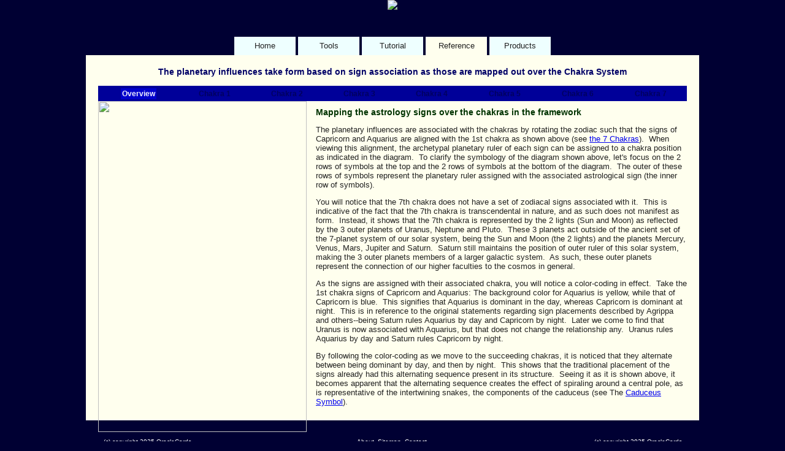

--- FILE ---
content_type: text/html; charset=UTF-8
request_url: http://www.oraclecards.com/planets.php
body_size: 13836
content:
<!DOCTYPE HTML PUBLIC "-//W3C//DTD HTML 4.01//EN" "http://www.w3.org/TR/html4/strict.dtd">
<html lang="en">
<head>
<title>Oracle Cards - Reference - Planetary Influences - Overview</title>
<meta http-equiv="Content-Type" content="text/html; charset=utf-8" />
<meta name="DESCRIPTION" content="The Oracle Cards Readings Topic gives an overview of how to do a reading for any Birth Card based on the theories presented here.  Rather than give descriptions of how to do readings, this page gives a general description of why readings are useful, as well as why it is important for each person to develop their own reading style." />
<meta name="KEYWORDS" content="oracle cards, Readings, divination, Card Interpreter, evolve, knowledge, Card Science, The One, Atlantis, Gypsies" />
<meta name="AUTHOR" content="Christopher J. Littlefield, OracleCards" />
<meta name="COPYRIGHT" content="This page and its contents are copyright 2000-2007 by Christopher J. Littlefield. All Rights Reserved" />
<meta name="ROBOTS" content="index,follow" />
<link href="oraclecards.css" rel="stylesheet" type="text/css" />
<!--[if IE 8]>
<link rel="stylesheet" type="text/css" href="oraclecards-ie8.css">
<![endif]-->
<!--[if IE 7]>
<link rel="stylesheet" type="text/css" href="oraclecards-ie7.css">
<![endif]-->
<!--[if lt IE 7]>
<link rel="stylesheet" type="text/css" href="oraclecards-ie7min.css" />
<![endif]-->
</head>

<body>
<div id="container">
<div id="container">
  <div id="header"><img src="images/logo-text.png" /></div>
  <div id="main_wrap">
		<div style=" background-color:transparent; text-align:center;">	<!-- background-image: url(images/star_bg.jpg); background-color:#003;  -->
  <table cellpadding="0" cellspacing="0" border="0" width="1000" align="center">
    <tr>
      <td width="100">&nbsp;</td>
    	<td width="800" align="center">
        <div style="text-align:center; width:520px; position:relative; top:0px; left:0; z-index:10;"> 
					<div class="menu main_menu" style="margin:0 2px; float:left; height:30px; width:100px; " > 
						<div style="width:100%; height:100%; padding-top:7px;">Home</div>
						<div class="submenu" style="position:relative; top:-5px; left:0; z-index:10;"> 
							<div class="nav_content">
	<div class="nav_title">Oracle Cards</div>
  <ul>
    <li><a href="/index.php" class="nav_menu">Welcome</a></li>
    <li><a href="/playing-cards.php" class="nav_menu">Playing Cards</a></li>
    <li><a href="/jung-psychological-functions.php" class="nav_menu">The 4 Functions</a></li>
    <li><a href="/playing-cards-suits.php" class="nav_menu">The 4 Suits</a></li>
    <li><a href="/playing-cards-jokers.php" class="nav_menu">The 2 Jokers</a></li>
  </ul>
	<div class="nav_title">Readings</div>
  <ul>
    <li><a href="/disclaimer.php" class="nav_menu">Disclaimer</a></li>
    <li><a href="/readings.php" class="nav_menu">Introduction</a></li>
    <li><a href="/cosmiclayers.php" class="nav_menu">Cosmic Layers</a></li>
    <li><a href="/timecycles.php" class="nav_menu">Time Cycles</a></li>
    <li><a href="/cardgeneralities.php" class="nav_menu">Card Generalities</a></li>
  </ul>
	<div class="nav_title">Support</div>
  <ul>
    <li><a href="/membership.php" class="nav_menu">Membership</a></li>
    <li><a href="/blog.php" class="nav_menu">Blog</a></li>
  </ul>
</div>
						</div>
					</div>
					<div class="menu main_menu" style="margin:0 2px; float:left; height:30px; width:100px; " > 
						<div style="width:100%; height:100%; padding-top:7px;" >Tools</div>
						<div class="submenu" style="position:relative; top:-5px; left:0; z-index:10;"> 
							<div class="nav_content">
	<div class="nav_title">Technique</div>
  <ul>
    <li><a href="http://www.oraclecards.com/matrix-framework.php" class="nav_menu">Matrix Framework</a></li>
    <li><a href="http://www.oraclecards.com/gateway-framework.php" class="nav_menu">Gateway Framework</a></li>
  </ul>
	<div class="nav_title">Card Tools</div>
  <ul>
    <li><a href="http://www.oraclecards.com/tool-interactive.php" class="nav_menu">Interactive Tool</a></li>
    <li><a href="http://www.oraclecards.com/tool-matrix.php" class="nav_menu">Matrix Tool</a></li>
    <li><a href="http://www.oraclecards.com/tool-gateway.php" class="nav_menu">Gateway Tool</a></li>
    <li><a href="http://www.oraclecards.com:10002/astrolog.jsp" class="nav_menu">Astrology Tool</a></li>
    <li><a href="http://www.oraclecards.com/tool-chakras.php" class="nav_menu">Chakras Tool</a></li>
    <li><a href="http://www.oraclecards.com/tool-framework.php" class="nav_menu">Framework Tool</a></li>
    <li><a href="http://www.oraclecards.com/matrix-harmonics.php" class="nav_menu">Matrix Harmonics</a></li>
    <li><a href="http://www.oraclecards.com/tool-reading.php" class="nav_menu">Personal Reading</a></li>
  </ul>
</div>
						</div>
					</div>
					<div class="menu main_menu" style="margin:0 2px; float:left; height:30px; width:100px; " > 
						<div style="width:100%; height:100%; padding-top:7px;" >Tutorial</div>
						<div class="submenu" style="position:relative; top:-5px; left:0; z-index:10;"> 
							<div class="nav_content">
	<div class="nav_title">Overview</div>
  <ul>
    <li><a href="/richmond.php" class="nav_menu">History</a></li>
    <li><a href="/yourcard.php" class="nav_menu">Your Card</a></li>
    <li><a href="/birthcalendar.php" class="nav_menu">Calendar</a></li>
    <li><a href="/solarbook.php" class="nav_menu">The Solar Book</a></li>
    <li><a href="/quadratecards.php" class="nav_menu">Quadrating Cards</a></li>
    <li><a href="/timelines.php" class="nav_menu">Time Lines</a></li>
    <li><a href="/extendedtheory.php" class="nav_menu">Extended Theory</a></li>
  </ul>
	<div class="nav_title">Advanced</div>
  <ul>
    <li><a href="/advanced.php" class="nav_menu">Introduction</a></li>
    <li><a href="/karmicwheel.php" class="nav_menu">The Karmic Wheel</a></li>
    <li><a href="/3majorcharts.php" class="nav_menu">3 Major Spreads</a></li>
    <li><a href="/90-quadrations.php" class="nav_menu">90 Quadrations</a></li>
    <li><a href="/22-oracles.php" class="nav_menu">The 22 Oracles</a></li>
    <li><a href="/chakras-astrology.php" class="nav_menu">Chakras & Astrology</a></li>
    <li><a href="/ace-spades.php" class="nav_menu">The Ace of Spades</a></li>
  </ul>
</div>
						</div>
					</div>
					<div class="menu main_menu_on" style="margin:0 2px; float:left; height:30px; width:100px; " > 
						<div style="width:100%; height:100%; padding-top:7px;" >Reference</div>
						<div class="submenu" style="position:relative; top:-5px; left:0; z-index:10;"> 
							<div class="nav_content">
	<div class="nav_title">Introduction</div>
  <ul>
    <li><a href="/astrology-overview.php" class="nav_menu">Astrology</a></li>
    <li><a href="/planetarypairs.php" class="nav_menu">Planetary Pairs</a></li>
    <li><a href="/numerology.php" class="nav_menu">Numerology</a></li>
    <li><a href="/evolution.php" class="nav_menu">Evolution of 7</a></li>
  </ul>
	<div class="nav_title">Reference</div>
  <ul>
    <li><a href="/caduceus.php" class="nav_menu">Caduceus</a></li>
    <li><a href="/chakras.php" class="nav_menu">Chakras</a></li>
    <li><a href="/planets.php" class="nav_menu_on">Planets</a></li>
  </ul>
	<div class="nav_title">Support</div>
  <ul>
    <li><a href="/links.php" class="nav_menu">Links</a></li>
    <li><a href="/glossary.php" class="nav_menu">Glossary</a></li>
    <li class="nav_menu">&nbsp;</li>
    <li><a href="/about.php" class="nav_menu">About</a></li>
    <li><a href="/sitemap.php" class="nav_menu">Sitemap</a></li>
    <li><a href="/contact.php" class="nav_menu">Contact</a></li>
  </ul>
</div>
						</div>
					</div>
					<div class="menu main_menu" style="margin:0 0 0 2px; float:left; height:30px; width:100px; " > 
						<div style="width:100%; height:100%; padding-top:7px;">Products</div>
						<div class="submenu" style="position:relative; top:-5px; left:0; z-index:10;"> 
							<div class="nav_content">
	<div class="nav_title">Products</div>
  <ul>
    <li><a href="/products.php?fn=print" class="nav_menu">Print</a></li>
  </ul>
</div>
						</div>
					</div>
					<div style="clear:both"></div>
				</div>
      </td>
      <td width="100">&nbsp;</td>
    </tr>
  </table>
</div>
    <div class="main_content">
      <h1 class="h1hdr15">The planetary influences take form 
        based on sign association as those are mapped out over the Chakra 
        System<br />
      </h1> 
      <div> 
        <div style="padding:5px 0; background-color:#000099">
  <table width="100%" border="0" cellspacing="0" cellpadding="0" bgcolor="#000099">
    <tr align="center"> 
      <td align="center"><a href="planets.php" class="nav_menu_on">Overview</a></td>
      <td align="center"><a href="planet1.php" class="nav_menu">Chakra 1</a></td>
      <td align="center"><a href="planet2.php" class="nav_menu">Chakra 2</a></td>
      <td align="center"><a href="planet3.php" class="nav_menu">Chakra 3</a></td>
      <td align="center"><a href="planet4.php" class="nav_menu">Chakra 4</a></td>
      <td align="center"><a href="planet5.php" class="nav_menu">Chakra 5</a></td>
      <td align="center"><a href="planet6.php" class="nav_menu">Chakra 6</a></td>
      <td align="center"><a href="planet7.php" class="nav_menu">Chakra 7</a></td>
    </tr>
  </table>
</div>      </div>
      <div>
        <img style=" margin-right:15px; margin-bottom:0px;" src="images/chakras/chakras90.jpg" width="340" height="540" align="left" /> 
          <div class="dkgreen_bb" style="padding-top:10px;">Mapping the astrology signs over the chakras in the framework</div>
          <p>The planetary influences are associated 
            with the chakras by rotating the zodiac such that the signs of Capricorn 
            and Aquarius are aligned with the 1st chakra as shown above (see 
            <a href="chakras-astrology.php">the 7 Chakras</a>).&nbsp; When viewing 
            this alignment, the archetypal planetary ruler of each sign can 
            be assigned to a chakra position as indicated in the diagram.&nbsp; 
            To clarify the symbology of the diagram shown above, let's focus 
            on the 2 rows of symbols at the top and the 2 rows of symbols at 
            the bottom of the diagram.&nbsp; The outer of these rows of symbols 
            represent the planetary ruler assigned with the associated astrological 
            sign (the inner row of symbols).&nbsp; </p>
          <p>You will notice that the 7th chakra does not have a set of zodiacal 
            signs associated with it.&nbsp; This is indicative of the fact that 
            the 7th chakra is transcendental in nature, and as such does not 
            manifest as form.&nbsp; Instead, it shows that the 7th chakra is 
            represented by the 2 lights (Sun and Moon) as reflected by the 3 
            outer planets of Uranus, Neptune and Pluto.&nbsp; These 3 planets 
            act outside of the ancient set of the 7-planet system of our solar 
            system, being the Sun and Moon (the 2 lights) and the planets Mercury, 
            Venus, Mars, Jupiter and Saturn.&nbsp; Saturn still maintains the 
            position of outer ruler of this solar system, making the 3 outer 
            planets members of a larger galactic system.&nbsp; As such, these 
            outer planets represent the connection of our higher faculties to 
            the cosmos in general.</p>
          <p>As the signs are assigned with their associated chakra, you will 
            notice a color-coding in effect.&nbsp; Take the 1st chakra signs 
            of Capricorn and Aquarius: The background color for Aquarius is 
            yellow, while that of Capricorn is blue.&nbsp; This signifies that 
            Aquarius is dominant in the day, whereas Capricorn is dominant at 
            night.&nbsp; This is in reference to the original statements regarding 
            sign placements described by Agrippa and others--being Saturn rules 
            Aquarius by day and Capricorn by night.&nbsp; Later we come to find 
            that Uranus is now associated with Aquarius, but that does not change 
            the relationship any.&nbsp; Uranus rules Aquarius by day and Saturn 
            rules Capricorn by night.</p>
          <p>By following the color-coding as we move to the succeeding chakras, 
            it is noticed that they alternate between being dominant by day, 
            and then by night.&nbsp; This shows that the traditional placement 
            of the signs already had this alternating sequence present in its 
            structure.&nbsp; Seeing it as it is shown above, it becomes apparent 
            that the alternating sequence creates the effect of spiraling around 
            a central pole, as is representative of the intertwining snakes, 
            the components of the caduceus (see The <a href="caduceus.php">Caduceus 
            Symbol</a>).</p>
      </div>
    </div>
  	    <!-- footer -->
    <div style="float:left; width: 100%;" class="footer">
      <div class="footer" style="float:left;text-align:center;width:20%;">(c) copyright 2025 OracleCards</div>
      <div class="footer" style="float:left;text-align:center;width:60%">
        <a href="about.php">About</a>&nbsp; <a href="sitemap.php">Sitemap</a>&nbsp; <a href="contact.php">Contact</a>&nbsp; </div>
      <div class="footer" style="float:left;text-align:center;width:20%">(c) copyright 2025 OracleCards</div>
    </div>
    <div style="clear:both"></div>  </div>
  <div style="clear:both"></div>
</div>
</body>
</html>


--- FILE ---
content_type: text/css
request_url: http://www.oraclecards.com/oraclecards.css
body_size: 8973
content:
/* shared with oc_archive (but different here)  */
body  {
	background-image: url(images/star_bg.jpg); 
	background-color:#000033; 
}
body  {
	margin: 0; /* it's good practice to zero the margin and padding of the body element to account for differing browser defaults */
	padding: 0;
	text-align: center; /* this centers the container in IE 5* browsers. The text is then set to the left aligned default in the #container selector */
}
img {  margin-top: 0px; margin-right: 0px; margin-bottom: 0px; margin-left: 0px; padding-top: 0px; padding-right: 0px; 
	padding-bottom: 0px; padding-left: 0px; left: 0px; top: 0px; 
	border-top-width: 0px; border-right-width: 0px; border-bottom-width: 0px; border-left-width: 0px}

body .body_txt, p, td, li, div {
	font-family: Verdana, Arial, Helvetica, sans-serif;
	font-size: 13px;
}
h1 { /*  same as blue_bb  */
	font-family: Verdana, Arial, Helvetica, sans-serif;
	font-size: 14px;
	color: #000066;
	font-weight: bold;
}

/* shared with oc_archive (but different here)  */
.header_img {
	background: url(images/logo-text.png);	width:600px; height:50px;
}

/* front-page files styles */
#container {
	text-align: center; /* this centers the container in IE 5* browsers. The text is then set to the left aligned default in the #container selector */
	position:relative;
	display:block;
	height: auto;
	width: 1000px;
	margin:0 auto; padding:0; 
	background-color:#FFF /*  */
}
#header {
	position:absolute;	top:0;	left:0; z-index:3;
	height: 55px;	width: 1000px;
	text-align: center; 
}
#sitemap {
	position:absolute;	top:0;	left:0; z-index:3; 
	background-image:url(images/star_bg.jpg); overflow:hidden;
	margin:0; padding:10px 0 30px 0;
	height: auto;
	width: 1000px;
	text-align: left; 
}
#main_wrap {
	position:absolute;	top:60px;	left:0;	 z-index:2; visibility:visible;
	color:#222222;	/*222222 */
	height: auto;
	width: 1000px;
	margin:0;	padding:0;
	text-align: center; 
}

.submenu { display: none; }
.menu:hover { cursor: pointer; }
.menu:hover>.submenu { display: block; }

#old_page_err {
	z-index:10;
	margin:5px 242px; padding:2px;
	color:#F00;	background-color:#FFF; border:solid 1px #999999;
}
#page_err { position:absolute; top:0; left:0; width:100%; height:50px; z-index:20;	background-color:#000033; display:block; text-align:center; color:#FFFFFF;	}

#any_err {
	position:relative; top:0;	left:242px; width:516px;
	margin:5px 0; padding:2px; z-index:5;
}

#script_err {	
	position:absolute;	top:0;	left:0; width:516px;	height:40px;	z-index:15;
	color:#F00;	background-color:#FFE; border:solid 1px #999999;
}

#cookie_err {	
	position:absolute;	top:0;	left:0; width:516px;	height:40px;	z-index:20; display:none;
	color:#F00;	background-color:#EEF; border:solid 1px #999999;
}

.main_content  {
	background-color:#FFFFEE;	width:960px;	z-index:1; 
	padding: 10px 20px; margin:0px;
	text-align: left; 
}

/* Archive - main menu navigation styles	*/
.main_menu {
	background-color:#EFF;
}
.main_menu_on {
	background-color:#FFE;
}
.main_menu_link {
	font-family: Verdana, Arial, Helvetica, sans-serif;
	font-size: 12px;
	color: #003;
	text-decoration: none;
	font-weight: bold;
}
a.main_menu_link {
	font-family: Verdana, Arial, Helvetica, sans-serif;
	font-size: 12px;
	color: #003;
	text-decoration: none;
	font-weight: bold;
}
a.main_menu_link:hover {
	color: #300;
	text-decoration: underline;
}

#side1 { font-family:"Courier New", Courier, monospace;
 padding:5px 8px; width:15px; height:100px; text-align:center; vertical-align:middle; float:left; 
 border:solid 1px #CCC; display:block;
}
#side1:hover { 	cursor:pointer;	}

#side2 { font-family:"Courier New", Courier, monospace;
 padding:5px 8px; width:15px; height:100px; text-align:center; vertical-align:middle; float:left; 
 border:solid 1px #CCC; display:block;
}
#side2:hover { 	cursor:pointer;	}

#side3 { font-family:"Courier New", Courier, monospace;
 padding:5px 8px; width:15px; height:140px; text-align:center; vertical-align:middle; float:left; 
 border:solid 1px #CCC; display:block;
}
#side3:hover { 	cursor:pointer;	}

#side4 { font-family:"Courier New", Courier, monospace;
 padding:5px 8px; width:15px; height:160px; text-align:center; vertical-align:middle; float:left; 
 border:solid 1px #CCC; display:block;
}
#side4:hover { 	cursor:pointer;	}

#side5 { font-family:"Courier New", Courier, monospace;
 padding:5px 8px; width:15px; height:140px; text-align:center; vertical-align:middle; float:left; 
 border:solid 1px #CCC; display:block;
}
#side5:hover { 	cursor:pointer;	}

.site_menu {
	font-family: Helvetica, Arial, Verdana, sans-serif;
	color:#FFF; font-weight:bold;
	background-color:#003;
	text-decoration: none;
	font-size: 14px;
}
a.site_menu:hover {
	color: #FF9;
}

/* navigation frame styles	*/
.nav_content  { 
	float:left; width:150px;	background-color:#EFF0FE;		/* #990033; */	
	border:1px solid #6481B3;
}

.nav_content ul {
	list-style-type: none;
	display: block;
	margin: 6px 0 10px 0;
	padding: 0px;
}
.nav_content  ul  li {
	display: block;
	margin: 4px 0px;
	padding: 0px;
}

.nav_title {
	font-family: Verdana, Arial, Helvetica, sans-serif;
	font-size: 14px;
	font-weight: bold;
	color: #EFF0FE;
	text-decoration: none;
	font-style: italic;
	background-color: #00005F;	/* #5F0000; */
}
.nav_menu {
	font-family: Verdana, Arial, Helvetica, sans-serif;
	font-size: 12px;
	font-weight: bold;
	color: #00005F;
	text-decoration: none;
	cursor: pointer;
}
a.nav_menu:hover {
	background-color: #0000CC;	/* #CC0000; */
	color: #EFF0FE;	/* #CC0000; */
	text-decoration: underline;
}
.nav_menu_on {
	font-family: Verdana, Arial, Helvetica, sans-serif;
	font-size: 12px;
	font-weight: bold;
	color: #EFF0FE;	/* #CC0000; */
	text-decoration: none;
	background-color: #0000CC;
	cursor: pointer;
	padding: 2px 2px;
}
/* navigation (menu) list styles */
.nav_list_fmt {
	line-height:20px;
}
.nav_list_fmt td {	/* override td style */
	font-family: Verdana, Arial, Helvetica, sans-serif;
	font-size: 12px;
}

.h1hdr 		{ text-align:center; margin-bottom:10px;	}
.h1hdr15	{ text-align:center; margin-bottom:15px;	}
.bottom20 { margin-bottom:20px;	}

/* ainfo - contact link, alink - styled link, copy - copyright style	*/
.ainfo {
	font-family: Verdana, Arial, Helvetica, sans-serif;
	font-size: 10pt;
	color: #FFCC00;
}
.alink {
	font-family: Verdana, Arial, Helvetica, sans-serif;
	font-size: 12px;
	color: #000066;
	font-weight: bold;
}
.copy-rt {
	font-family: Verdana, Arial, Helvetica, sans-serif;
	font-size: 8pt;
	color: #000000;
	font-weight: normal;
	font-style: normal;
}

/* color styles...
	1st char: s/n/b - small/normal/bold
	2nd char: n/b - normal/bold
*/
.rust_nb {
	font-family: Verdana, Arial, Helvetica, sans-serif;
	font-size: 12px;
	font-weight: bold;
	color: #993300;
}
.rust_bb {
	font-family: Verdana, Arial, Helvetica, sans-serif;
	font-size: 14px;
	font-weight: bold;
	color: #993300;
}
.red_nb {
	font-family: Verdana, Arial, Helvetica, sans-serif;
	font-size: 12px;
	font-weight: bold;
	color: #CC3300;
}
.green_nb {
	font-family: Verdana, Arial, Helvetica, sans-serif;
	font-size: 12px;
	font-weight: bold;
	color: #003300;
}
.blue_bb {
	font-family: Verdana, Arial, Helvetica, sans-serif;
	font-size: 14px;
	color: #000066;
	font-weight: bold;
}
.dkgreen_bb {
	font-family: Verdana, Arial, Helvetica, sans-serif;
	font-size: 14px;
	color: #003300;
	font-weight: bold;
}
.bg_dkgreen_nb {
	font-family: Verdana, Arial, Helvetica, sans-serif;
	font-size: 12px;
	font-weight: bolder;
	color: #FFFFDD;
	background-color: #003300;
}
.bg_green_nb {
	font-family: Verdana, Arial, Helvetica, sans-serif;
	font-size: 12px;
	color: #FFFFF6;
	background-color: #005000;
	font-weight: bold;
}

.glossary {	color:#090; font-style:italic;	}

.footer {
  font-size:10px;color:#FFFFFF;text-align:center; margin:5px 0px;
}
.footer a {
  color:#FFFFFF; text-decoration:none;
}
.footer a:hover {
	background-color: #CC0000;
	text-decoration: underline;
}

/* border styles... */
.border_up {
	border-top-width: thin;
	border-right-width: thin;
	border-bottom-width: thin;
	border-left-width: thin;
	border-top-style: solid;
	border-right-style: solid;
	border-bottom-style: solid;
	border-left-style: solid;
	border-top-color: #999999;
	border-right-color: #440000;
	border-bottom-color: #440000;
	border-left-color: #999999;
}
.border_dn {
	border-top-width: thin;
	border-right-width: thin;
	border-bottom-width: thin;
	border-left-width: thin;
	border-top-style: solid;
	border-right-style: solid;
	border-bottom-style: solid;
	border-left-style: solid;
	border-top-color: #000000;
	border-right-color: #999999;
	border-bottom-color: #999999;
	border-left-color: #000000;
}

